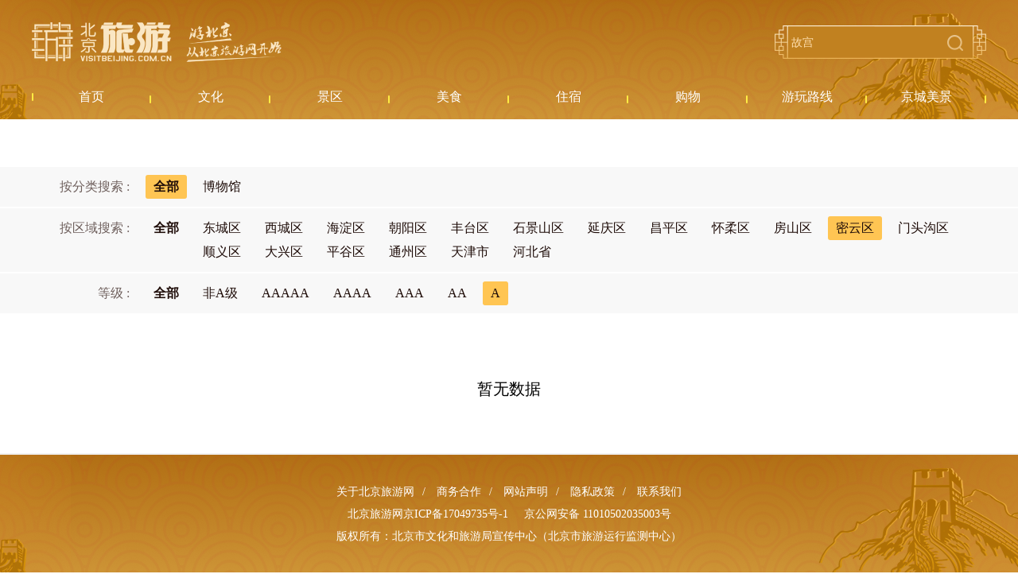

--- FILE ---
content_type: text/html; charset=UTF-8
request_url: https://s.visitbeijing.com.cn/cultures?star_rating=1&area=9
body_size: 3182
content:
<!DOCTYPE html>
<html lang="zh-cn">
<head>
    <meta http-equiv="Content-Type" content="text/html; charset=utf-8" />
  <meta http-equiv="Access-Control-Allow-Origin" content="*">
  <meta name="referrer" content="no-referrer">
  <meta http-equiv="x-ua-compatible" content="ie=edge" />
  <link href="//r1.visitbeijing.com.cn/images/a4c09cdee78007d1ee26039bd25dc440.ico" rel="shortcut icon" />
  <meta property="og:title" content="北京旅游网资源库文化">
  <meta property="og:description" content="北京旅游网资源库景区频道,内容包含北京地区博物馆,美术馆,剧院等,是广大游客了解北京文化的方便的查询地.">
  <meta property="og:url" content="https://www.visitbeijing.com.cn/">
  <meta property="og:image" content="https://r1.visitbeijing.com.cn/vbj-s/2021/1026/ebebb5f59fe40abff5186935d3a384da.jpg">
  <meta property="og:image:width" content="200">
  <meta property="og:image:height" content="200">
  <meta property="og:site_name" content="北京旅游网资源库">
  <meta name="keywords" content="北京旅游网,文化,博物馆,美术馆,文创园区,剧院,京剧,戏曲,演出,展览,相声,音乐会,戏剧">
  <meta name="description" content="北京旅游网资源库景区频道,内容包含北京地区博物馆,美术馆,剧院等,是广大游客了解北京文化的方便的查询地.">
  <meta name="baidu-site-verification" content="codeva-l3Vn4Lwfgj" />
  <title>北京旅游网资源库文化</title>
    <!--build:css css/styles.min1.css-->
  <link rel="stylesheet" href="https://s.visitbeijing.com.cn/web/css/common.css">
  <!--endbuild-->
          <link rel="stylesheet" href="https://s.visitbeijing.com.cn/web/css/list_scenic.css">
      <script type="text/javascript" src="https://s.visitbeijing.com.cn/web/js/jquery.min.js?v=3.7.1"></script>
</head>

<body>
    
    <div class="head">
  <div class="center">
    <div class="logo-search">
      <a href="http://www.visitbeijing.com.cn" class="logo">北京旅游网</a>
      <div class="search">
        <input style="background: 0 none;" autocomplete="off" class="input" id="q" name="q" placeholder="故宫">
        <span></span>
      </div>
    </div>
    <div class="nav">
      <ul>
        <li><a href="/" target="_blank"><span>首页</span></a></li>
        <li><a href="https://s.visitbeijing.com.cn/cultures" ><span>文化</span></a></li>
        <li>
            <a href="https://s.visitbeijing.com.cn/attractions" ><span>景区</span></a>
        </li>
        <li><a href="https://s.visitbeijing.com.cn/foods" ><span>美食</span></a></li>
        <li><a href="https://s.visitbeijing.com.cn/hotels" ><span>住宿</span></a></li>
        <li><a href="https://s.visitbeijing.com.cn/gifts" ><span>购物</span></a></li>
        <li><a href="https://s.visitbeijing.com.cn/lines" ><span>游玩路线</span></a></li>
        <li><a href="https://s.visitbeijing.com.cn/gallerys" ><span>京城美景</span></a></li>
      </ul>
    </div>
  </div>
</div>
<script>
  $(function() {
    function isIE() { //ie?
      if ( !! window.ActiveXObject || "ActiveXObject" in window) return true;
      else return false;
    }
    if (isIE()) {
      $('.box .scenic-pictures .picUi ul li img').css({
        "width": "auto",
        "min-width": "100%",
        "height": "100%",
      });
            $('.picFocus .bd img,.picFocus .hd ul li img').css({
        "height": "auto",
        "min-height": "100%",
        "width": "100%",
      })
    }
    // 顶部搜索
    var $searchBtn = $(".search span");
    var $searchInput = $(".search input");
    var input = document.getElementById("q");

    $searchBtn.on("click",
    function() {
      var key = $searchInput.val();
      if (key == '') {
        if (window.location.pathname === '/search') {
          window.location.href = '//' + window.location.host + '/search';
        } else {
          window.open('//' + window.location.host + '/search');
        }
      } else {
        if (window.location.pathname === '/search') {
          window.location.href = '//' + window.location.host + '/search?key=' + encodeURIComponent(key);
        } else {
          window.open('//' + window.location.host + '/search?key=' + encodeURIComponent(key));
        }

      }
    });
    document.onkeydown = function(event) {
      if (event.keyCode == 13) {
        var hasFocus = document.hasFocus() && document.activeElement === input;
        if (hasFocus) {
          $searchBtn.click();
        }
      }
    };
  })
</script>

    <div class="box">
        <div class="innerSearch" style="height: 0;border: 0;padding-top: 60px;margin: 0;">
            <!-- <input autocomplete="off" class="input1" id="q1" name="q1" placeholder="Beijing Wtown">
            <span></span> -->
        </div>


        <div class="selects">

            <div class="select">
                <div class="select_theme clearfix">
                    <div class="fl">按分类搜索 :
                        <a href="https://s.visitbeijing.com.cn/cultures?star_rating=1&amp;area=9">
                            <span  class="fr active"  >全部</span>
                        </a>
                    </div>
                    <ul class="fr clearfix">
                                                    <li >
                                <a href="https://s.visitbeijing.com.cn/cultures?type=5&amp;star_rating=1&amp;area=9">
                                    <span>博物馆</span>
                                </a>
                            </li>
                        
                    </ul>
                </div>
            </div>

            <div class="select">
                <div class="select_theme clearfix">
                    <div class="fl">按区域搜索 :
                        <a href="https://s.visitbeijing.com.cn/cultures?star_rating=1">
                            <span  class="fr"  >全部</span>
                        </a>
                    </div>
                    <ul class="fr clearfix">
                                                    <li >
                                <a href="https://s.visitbeijing.com.cn/cultures?star_rating=1&amp;area=1">
                                    <span>东城区</span>
                                </a>
                            </li>
                                                    <li >
                                <a href="https://s.visitbeijing.com.cn/cultures?star_rating=1&amp;area=2">
                                    <span>西城区</span>
                                </a>
                            </li>
                                                    <li >
                                <a href="https://s.visitbeijing.com.cn/cultures?star_rating=1&amp;area=3">
                                    <span>海淀区</span>
                                </a>
                            </li>
                                                    <li >
                                <a href="https://s.visitbeijing.com.cn/cultures?star_rating=1&amp;area=7">
                                    <span>朝阳区</span>
                                </a>
                            </li>
                                                    <li >
                                <a href="https://s.visitbeijing.com.cn/cultures?star_rating=1&amp;area=10">
                                    <span>丰台区</span>
                                </a>
                            </li>
                                                    <li >
                                <a href="https://s.visitbeijing.com.cn/cultures?star_rating=1&amp;area=11">
                                    <span>石景山区</span>
                                </a>
                            </li>
                                                    <li >
                                <a href="https://s.visitbeijing.com.cn/cultures?star_rating=1&amp;area=4">
                                    <span>延庆区</span>
                                </a>
                            </li>
                                                    <li >
                                <a href="https://s.visitbeijing.com.cn/cultures?star_rating=1&amp;area=5">
                                    <span>昌平区</span>
                                </a>
                            </li>
                                                    <li >
                                <a href="https://s.visitbeijing.com.cn/cultures?star_rating=1&amp;area=6">
                                    <span>怀柔区</span>
                                </a>
                            </li>
                                                    <li >
                                <a href="https://s.visitbeijing.com.cn/cultures?star_rating=1&amp;area=8">
                                    <span>房山区</span>
                                </a>
                            </li>
                                                    <li class='active'>
                                <a href="https://s.visitbeijing.com.cn/cultures?star_rating=1&amp;area=9">
                                    <span>密云区</span>
                                </a>
                            </li>
                                                    <li >
                                <a href="https://s.visitbeijing.com.cn/cultures?star_rating=1&amp;area=12">
                                    <span>门头沟区</span>
                                </a>
                            </li>
                                                    <li >
                                <a href="https://s.visitbeijing.com.cn/cultures?star_rating=1&amp;area=13">
                                    <span>顺义区</span>
                                </a>
                            </li>
                                                    <li >
                                <a href="https://s.visitbeijing.com.cn/cultures?star_rating=1&amp;area=14">
                                    <span>大兴区</span>
                                </a>
                            </li>
                                                    <li >
                                <a href="https://s.visitbeijing.com.cn/cultures?star_rating=1&amp;area=15">
                                    <span>平谷区</span>
                                </a>
                            </li>
                                                    <li >
                                <a href="https://s.visitbeijing.com.cn/cultures?star_rating=1&amp;area=16">
                                    <span>通州区</span>
                                </a>
                            </li>
                                                    <li >
                                <a href="https://s.visitbeijing.com.cn/cultures?star_rating=1&amp;area=17">
                                    <span>天津市</span>
                                </a>
                            </li>
                                                    <li >
                                <a href="https://s.visitbeijing.com.cn/cultures?star_rating=1&amp;area=18">
                                    <span>河北省</span>
                                </a>
                            </li>
                                            </ul>
                </div>
            </div>
                            <div class="select">
                    <div class="select_theme clearfix">
                        <div class="fl">等级 :
                            <a href="https://s.visitbeijing.com.cn/cultures?area=9">
                                <span  class="fr" >全部</span>
                            </a>
                        </div>
                        <ul class="fr clearfix">
                                                            <li >
                                    <a href="https://s.visitbeijing.com.cn/cultures?star_rating=10&amp;area=9">
                                        <span>非A级</span>
                                    </a>
                                </li>
                                                            <li >
                                    <a href="https://s.visitbeijing.com.cn/cultures?star_rating=5&amp;area=9">
                                        <span>AAAAA</span>
                                    </a>
                                </li>
                                                            <li >
                                    <a href="https://s.visitbeijing.com.cn/cultures?star_rating=4&amp;area=9">
                                        <span>AAAA</span>
                                    </a>
                                </li>
                                                            <li >
                                    <a href="https://s.visitbeijing.com.cn/cultures?star_rating=3&amp;area=9">
                                        <span>AAA</span>
                                    </a>
                                </li>
                                                            <li >
                                    <a href="https://s.visitbeijing.com.cn/cultures?star_rating=2&amp;area=9">
                                        <span>AA</span>
                                    </a>
                                </li>
                                                            <li  class='active' >
                                    <a href="https://s.visitbeijing.com.cn/cultures?star_rating=1&amp;area=9">
                                        <span>A</span>
                                    </a>
                                </li>
                            
                        </ul>
                    </div>
                </div>
            

            <div class="center">
                <!-- <div class="result">
                  Search: <i class="i1"></i> A Total of <i class="i2"></i> Attractions
                </div> -->
            </div>
        </div>
        <div class="center">
                            <div class="tips" style="margin: 20px auto;font-size: 20px;text-align: center;">暂无数据</div>
                    </div>


    </div>

            
    
    <div class="foot">
  <p>
    <a href="https://www.visitbeijing.com.cn/about-us" target="_blank">关于北京旅游网</a><span>/</span>  
    <a href="https://www.visitbeijing.com.cn/business-cooperation" target="_blank">商务合作</a><span>/</span>  
    <a href="https://www.visitbeijing.com.cn/website-statement" target="_blank">网站声明</a><span>/</span>  
    <a href="https://www.visitbeijing.com.cn/privacy-policy" target="_blank">隐私政策</a><span>/</span>  
    <a href="https://www.visitbeijing.com.cn/contact-us" target="_blank">联系我们</a>
  </p>
  <p><span>北京旅游网京ICP备17049735号-1</span><span>京公网安备 11010502035003号</span></p>
  <p>版权所有：北京市文化和旅游局宣传中心（北京市旅游运行监测中心）</p>
</div>

<!-- 百度统计 -->
<script type="text/javascript">
var _hmt = _hmt || [];
(function() {
  var hm = document.createElement("script");
  hm.src = "https://hm.baidu.com/hm.js?69214f36a61ec4f20dc70b71487a8333";
  var s = document.getElementsByTagName("script")[0];
  s.parentNode.insertBefore(hm, s);
})();
</script>

<!-- JavaScript Bundle with Popper -->
<!-- <script src="https://cdn.jsdelivr.net/npm/bootstrap@5.0.0-beta2/dist/js/bootstrap.bundle.min.js" integrity="sha384-b5kHyXgcpbZJO/tY9Ul7kGkf1S0CWuKcCD38l8YkeH8z8QjE0GmW1gYU5S9FOnJ0" crossorigin="anonymous"></script> -->

        </body>

</html>


--- FILE ---
content_type: text/css
request_url: https://s.visitbeijing.com.cn/web/css/common.css
body_size: 6113
content:
@charset "UTF-8";/* CSS Document */
@font-face{
    font-family:Poppins;
    src:url("../fonts/Poppins-Regular.ttf"),
    url("../fonts/Poppins-Regular.eot"); /* IE9 */
}
@font-face{
    font-family:Manzein;
    src:url("../fonts/Manzein-demo-2.ttf"),
    url("../fonts/Manzein-demo-2.eot"); /* IE9 */
}
@font-face{
    font-family:PerfectMoment;
    src:url("../fonts/PerfectMoment.ttf"),
    url("../fonts/PerfectMoment.eot"); /* IE9 */
}
@font-face{
    font-family:DIN;
    src:url("../fonts/DIN.ttf"),
    url("../fonts/DIN.eot"); /* IE9 */
}
@font-face{
    font-family:'DIN';
    src:url("../fonts/DIN.ttf"),
    url("../fonts/DIN.eot"); /* IE9 */
}
/*=====================通用样式定义========================*/
body,th,td{font-size:12px;font-family:Poppins;}
body{margin:0;padding:0;word-break:break-word;font-size:12px;background:#fff;}
form,ul,li,p,h1,h2,h3,h4,h5,h6{margin:0;padding:0;}
a,button{cursor:pointer;}
input,select{border:0 none;box-sizing:border-box;padding:0;font-size:14px;line-height:16px;}
button{background:none;border:none;}
table,td{font-size:12px;padding:0;border-collapse:collapse;}
img{border:0;vertical-align:middle;}
ul,li{list-style-type:none;}
/* 通用浮动属性 */
.fl{float:left;}
.fr{float:right;}
.clear{clear:both;line-height:0;height:0;font-size:0;overflow:hidden;}
.clear1{clear:both;line-height:0;height:0;}
.clearfix::before,.clearfix::after{content:'';display:block;visibility:hidden;clear:both;line-height:0;height:0;}
/*文字对齐方式*/
.tc{text-align:center;}
.ind{text-indent:2em;}
.center{width:1100px;height:auto;position:relative;margin:0 auto;}
/*常用方法*/
.b{font-weight:bold;}
.w80{width:80px;}
.w165{width:165px;}
/* 默认链接颜色 */
a:link,a:visited{text-decoration:none;}
a:hover{text-decoration:none;}
/*清除链接虚框*/
:focus{outline:none;}
/*针对Firfox*/
a,area{blr:expression(this.onFocus=this.blur());}

input::-webkit-input-placeholder{color:#000000;}
input::-moz-placeholder{/* Mozilla Firefox 19+ */
 color:#000000;}
input:-moz-placeholder{/* Mozilla Firefox 4 to 18 */
 color:#000000;}
input:-ms-input-placeholder{/* Internet Explorer 10-11 */
 color:#000000;}

/* reset container */
body{font-family:'MicrosoftYaHei';min-width:1200px;}

/* header */
.head{height:150px;background:url(https://r1.visitbeijing.com.cn/vbj-s/2021/1025/0aa1efa60bd95b50b7dfe58da4360a0b.png) center/cover no-repeat; background-size: 1920px auto;}
.head .logo-search{ height:105px;display: flex;flex-direction: row;flex-wrap: nowrap;justify-content: space-between; align-items: center; align-content: stretch; margin-bottom: 5px;}
.head .logo-search .logo{ width:314px;height:50px;text-indent:-100000px;background:url(https://r1.visitbeijing.com.cn/vbj-s/2021/1025/19f4c25d2d2a6c295b7e06a0cc0d221c.png) no-repeat; background-size: 100%;}
.head .logo-search .search{height:42px;width:266px;background:url(https://r1.visitbeijing.com.cn/vbj-s/2021/1025/934272a98c30ed6509bee60d3a96bd8c.png) no-repeat;text-indent:21px;position:relative; background-size: 100%;}
.head .logo-search .search span{position:absolute;top:7px;right:24px;width:30px;height:30px;opacity:.6;background:url(https://r1.visitbeijing.com.cn/vbj-s/2021/1025/8d01144cdca0b9b37cc64016bcfb6bbc.png) center no-repeat;cursor:pointer; background-size: 20px auto;}
.head .logo-search .search span:hover{opacity:1;}
.head .logo-search .search input{width:70%;font-size:14px;line-height:42px;color:#FFE0B0;}
.head .logo-search .search input::placeholder{color:#FFE0B0;}
/* .head .nav{height:64px;} */
.head .nav > ul{height:100%;display:flex;flex-direction:row;flex-wrap:nowrap;justify-content:space-around;align-items:center;position:relative;}
.head .nav > ul::before{position:absolute;content:'';width:2px;height:10px;background:#FFEC43;left:0;border-radius:3px;}
.head .nav > ul > li {flex-grow:1;text-align:center;position:relative; width: 104px;}
.head .nav > ul > li a span{ display:inline-block;line-height:24px;font-size:16px;color:#ffffff;font-weight:300; width: 104px;}
.head .nav > ul > li:hover span{background:#F2B450;font-weight:900; color:#fff; border-radius: 3px;}
.head .nav > ul > li::after{ position:absolute;content:'';width:2px;height:10px;background:#FFEC43;right:0;top:10px;border-radius:3px;}
.head .nav > ul > li .sub { display: none; position: absolute; top: 23px; background: rgba(242,180,80,.7); width: 104px; left: 0; right: 0; margin: 0 auto; border-radius: 0 0 3px 3px; z-index: 100;}
.head .nav > ul > li .sub li { line-height: 48px; font-size: 14px; border-bottom: 1px solid #fff;}
.head .nav > ul > li .sub li:last-child { border-bottom: none;}
.head .nav > ul > li .sub li a { color: #fff;}
.head .nav > ul > li:hover .sub { display: block; border-radius: 0 0 3px 3px;}
.head .nav > ul > li .sub li a:hover { color: #B77322;}
.head .logo-search .search input{height:100%;} 

/* foot */
.foot{ padding: 33px 0; height: 84px;text-align:center;font-size:14px;line-height:28px;color:#fff; background:url(https://r1.visitbeijing.com.cn/vbj-s/2021/1025/0aa1efa60bd95b50b7dfe58da4360a0b.png) center/cover no-repeat; background-size: 1920px auto;}
.foot a{color:#fff;}
.foot span{margin:0 10px;}

/* breadcrumb */
.breadcrumb{margin-top:30px;margin-bottom:20px;list-style:none; padding: 0; font-size: 16px;}
.breadcrumb>li{display:inline-block}
.breadcrumb>li+li:before{content:">\A0";padding:0 3px;color:#ccc}
.breadcrumb a{color:#666}
.breadcrumb>.active { color: #999;}

/* page */
.box .page,.container .page{margin:50px 0;font-size:17px;height:36px;text-align:center;white-space: nowrap;}
.box .page a,.box .page span,.container .page a,.container .page span{margin:0 7px;padding:6px 12px;background:#F7F7F7;border:1px solid #E6E6E6;box-sizing:border-box;border-radius:3px;font-size:14px;text-align:center;color:#1F0D09;min-width:36px;display:inline-block;}
.box .page span.active,.container .page span.active{background:#D6B265;border:0 none;color:#fff;}
.box .page .total,.container .page .total{font-size:14px;line-height:24px;text-align:center;color:#6e5f5c;background:#ffffff;border:0 none;}
.box .page .total i,.container .page .total i{font-style:normal;color:#ff3f3f;}

/* banner */
.banner img { width: 100%;}


.container { min-height: calc(100vh - 300px); }